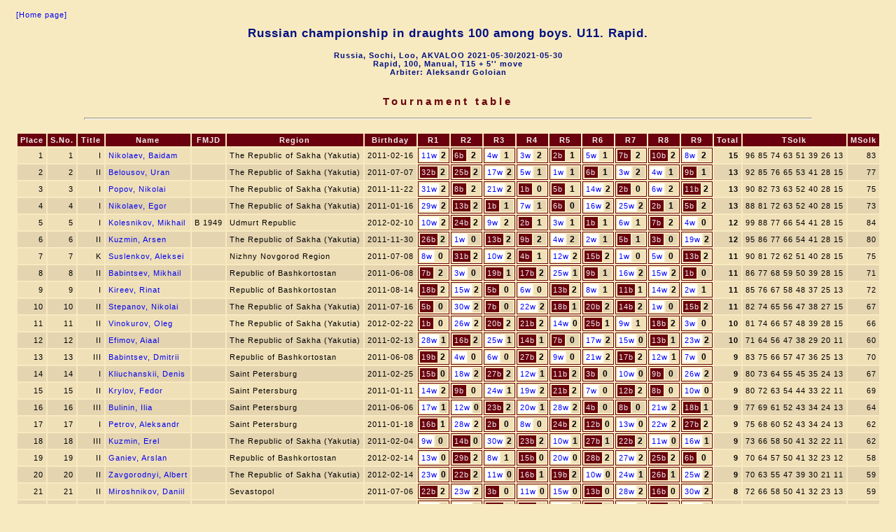

--- FILE ---
content_type: text/html
request_url: https://results.fmjd.org/tournaments/2021/f_486/tournament_table_acc_places.html
body_size: 4805
content:
<!DOCTYPE html PUBLIC "-//W3C//DTD HTML 4.01 Transitional//EN">
<head>
<script type="text/javascript" src="translate.js"></script><meta content="text/html; charset=utf8" http-equiv="content-type">
<META HTTP-EQUIV='PRAGMA' CONTENT='NO-CACHE'>
<script>Tr("<title>Tournament table</title>");</script>
<link rel="stylesheet" href="tournament_table_acc_places.css" type="text/css"></head>
<body>

<table align=center>
<tr>
<td><a href="index.html" style="noprt">[Home page]</a>
<h1 align="center">Russian championship in draughts 100 among boys. U11. Rapid.</h1>
<h4 align="center">Russia, Sochi, Loo, AKVALOO 2021-05-30/2021-05-30<br>Rapid, 100, Manual, T15 + 5'' move<br><script>Tr("Arbiter: ","");</script>Aleksandr Goloian</h4>
</td></tr>
<tr>
<td><h3 align="center"><script>Tr("Tournament table","");</script></h3>
<hr>
</td></tr>
<tr>
<td>
<table align=center><col><col><col><col><col><col><col><col><col><col><col><col><col><col><col><col><col><col><col><thead>
<tr>
<th class=r>Place</th><th class=r>S.No.</th><th class=r>Title</th><th>Name</th><th class=r>FMJD</th><th>Region</th><th>Birthday</th><th>R1</th><th>R2</th><th>R3</th><th>R4</th><th>R5</th><th>R6</th><th>R7</th><th>R8</th><th>R9</th><th class=r>Total</th><th class=r>TSolk</th><th class=r>MSolk</th></tr>
</thead>
<tr class=kj>
<td class=r>1</td><td class=r>1</td><td class=r>I</td><td><script>ALink("cardf_z$21.html", "Nikolaev, Baidam", false, "", " ");</script></td><td class=r>&nbsp;</td><td>The Republic of Sakha (Yakutia)</td><td>2011-02-16</td><td class=npj>
<table class=fr>
<tr>
<td class=kpb><script>ALink("cardf_z$5.html", "11w", false, "", " title='Vinokurov, Oleg' class=kpb ");</script></td><td class=kwj>2</td></tr>
</table>
</td><td class=npj>
<table class=fr>
<tr>
<td class=kpc><script>ALink("cardf_z$15.html", "6b", false, "", " title='Kuzmin, Arsen' class=kpc ");</script></td><td class=kwj>2</td></tr>
</table>
</td><td class=npj>
<table class=fr>
<tr>
<td class=kpb><script>ALink("cardf_z$22.html", "4w", false, "", " title='Nikolaev, Egor' class=kpb ");</script></td><td class=kwj>1</td></tr>
</table>
</td><td class=npj>
<table class=fr>
<tr>
<td class=kpb><script>ALink("cardf_z$24.html", "3w", false, "", " title='Popov, Nikolai' class=kpb ");</script></td><td class=kwj>2</td></tr>
</table>
</td><td class=npj>
<table class=fr>
<tr>
<td class=kpc><script>ALink("cardf_z$2.html", "2b", false, "", " title='Belousov, Uran' class=kpc ");</script></td><td class=kwj>1</td></tr>
</table>
</td><td class=npj>
<table class=fr>
<tr>
<td class=kpb><script>ALink("cardf_z$13.html", "5w", false, "", " title='Kolesnikov, Mikhail' class=kpb ");</script></td><td class=kwj>1</td></tr>
</table>
</td><td class=npj>
<table class=fr>
<tr>
<td class=kpc><script>ALink("cardf_z$32.html", "7b", false, "", " title='Suslenkov, Aleksei' class=kpc ");</script></td><td class=kwj>2</td></tr>
</table>
</td><td class=npj>
<table class=fr>
<tr>
<td class=kpc><script>ALink("cardf_z$25.html", "10b", false, "", " title='Stepanov, Nikolai' class=kpc ");</script></td><td class=kwj>2</td></tr>
</table>
</td><td class=npj>
<table class=fr>
<tr>
<td class=kpb><script>ALink("cardf_z$1.html", "8w", false, "", " title='Babintsev, Mikhail' class=kpb ");</script></td><td class=kwj>2</td></tr>
</table>
</td><td class=kjb align=right>15</td><td class=r>96 85 74 63 51 39 26 13 </td><td class=r>83</td></tr>
<tr class=kc>
<td class=r>2</td><td class=r>2</td><td class=r>II</td><td><script>ALink("cardf_z$2.html", "Belousov, Uran", false, "", " ");</script></td><td class=r>&nbsp;</td><td>The Republic of Sakha (Yakutia)</td><td>2011-07-07</td><td class=npc>
<table class=fr>
<tr>
<td class=kpc><script>ALink("cardf_z$35.html", "32b", false, "", " title='Evdokimov, Aleksei' class=kpc ");</script></td><td class=kwc>2</td></tr>
</table>
</td><td class=npc>
<table class=fr>
<tr>
<td class=kpc><script>ALink("cardf_z$18.html", "25b", false, "", " title='Mglinets, Ilia' class=kpc ");</script></td><td class=kwc>2</td></tr>
</table>
</td><td class=npc>
<table class=fr>
<tr>
<td class=kpb><script>ALink("cardf_z$23.html", "17w", false, "", " title='Petrov, Aleksandr' class=kpb ");</script></td><td class=kwc>2</td></tr>
</table>
</td><td class=npc>
<table class=fr>
<tr>
<td class=kpb><script>ALink("cardf_z$13.html", "5w", false, "", " title='Kolesnikov, Mikhail' class=kpb ");</script></td><td class=kwc>1</td></tr>
</table>
</td><td class=npc>
<table class=fr>
<tr>
<td class=kpb><script>ALink("cardf_z$21.html", "1w", false, "", " title='Nikolaev, Baidam' class=kpb ");</script></td><td class=kwc>1</td></tr>
</table>
</td><td class=npc>
<table class=fr>
<tr>
<td class=kpc><script>ALink("cardf_z$15.html", "6b", false, "", " title='Kuzmin, Arsen' class=kpc ");</script></td><td class=kwc>1</td></tr>
</table>
</td><td class=npc>
<table class=fr>
<tr>
<td class=kpb><script>ALink("cardf_z$24.html", "3w", false, "", " title='Popov, Nikolai' class=kpb ");</script></td><td class=kwc>2</td></tr>
</table>
</td><td class=npc>
<table class=fr>
<tr>
<td class=kpb><script>ALink("cardf_z$22.html", "4w", false, "", " title='Nikolaev, Egor' class=kpb ");</script></td><td class=kwc>1</td></tr>
</table>
</td><td class=npc>
<table class=fr>
<tr>
<td class=kpc><script>ALink("cardf_z$29.html", "9b", false, "", " title='Kireev, Rinat' class=kpc ");</script></td><td class=kwc>1</td></tr>
</table>
</td><td class=kcb align=right>13</td><td class=r>92 85 76 65 53 41 28 15 </td><td class=r>77</td></tr>
<tr class=kj>
<td class=r>3</td><td class=r>3</td><td class=r>I</td><td><script>ALink("cardf_z$24.html", "Popov, Nikolai", false, "", " ");</script></td><td class=r>&nbsp;</td><td>The Republic of Sakha (Yakutia)</td><td>2011-11-22</td><td class=npj>
<table class=fr>
<tr>
<td class=kpb><script>ALink("cardf_z$17.html", "31w", false, "", " title='Lobzin, Gleb' class=kpb ");</script></td><td class=kwj>2</td></tr>
</table>
</td><td class=npj>
<table class=fr>
<tr>
<td class=kpc><script>ALink("cardf_z$1.html", "8b", false, "", " title='Babintsev, Mikhail' class=kpc ");</script></td><td class=kwj>2</td></tr>
</table>
</td><td class=npj>
<table class=fr>
<tr>
<td class=kpb><script>ALink("cardf_z$33.html", "21w", false, "", " title='Miroshnikov, Daniil' class=kpb ");</script></td><td class=kwj>2</td></tr>
</table>
</td><td class=npj>
<table class=fr>
<tr>
<td class=kpc><script>ALink("cardf_z$21.html", "1b", false, "", " title='Nikolaev, Baidam' class=kpc ");</script></td><td class=kwj>0</td></tr>
</table>
</td><td class=npj>
<table class=fr>
<tr>
<td class=kpc><script>ALink("cardf_z$13.html", "5b", false, "", " title='Kolesnikov, Mikhail' class=kpc ");</script></td><td class=kwj>1</td></tr>
</table>
</td><td class=npj>
<table class=fr>
<tr>
<td class=kpb><script>ALink("cardf_z$12.html", "14w", false, "", " title='Kliuchanskii, Denis' class=kpb ");</script></td><td class=kwj>2</td></tr>
</table>
</td><td class=npj>
<table class=fr>
<tr>
<td class=kpc><script>ALink("cardf_z$2.html", "2b", false, "", " title='Belousov, Uran' class=kpc ");</script></td><td class=kwj>0</td></tr>
</table>
</td><td class=npj>
<table class=fr>
<tr>
<td class=kpb><script>ALink("cardf_z$15.html", "6w", false, "", " title='Kuzmin, Arsen' class=kpb ");</script></td><td class=kwj>2</td></tr>
</table>
</td><td class=npj>
<table class=fr>
<tr>
<td class=kpc><script>ALink("cardf_z$5.html", "11b", false, "", " title='Vinokurov, Oleg' class=kpc ");</script></td><td class=kwj>2</td></tr>
</table>
</td><td class=kjb align=right>13</td><td class=r>90 82 73 63 52 40 28 15 </td><td class=r>75</td></tr>
<tr class=kc>
<td class=r>4</td><td class=r>4</td><td class=r>I</td><td><script>ALink("cardf_z$22.html", "Nikolaev, Egor", false, "", " ");</script></td><td class=r>&nbsp;</td><td>The Republic of Sakha (Yakutia)</td><td>2011-01-16</td><td class=npc>
<table class=fr>
<tr>
<td class=kpb><script>ALink("cardf_z$27.html", "29w", false, "", " title='Khvoin, Ivan' class=kpb ");</script></td><td class=kwc>2</td></tr>
</table>
</td><td class=npc>
<table class=fr>
<tr>
<td class=kpc><script>ALink("cardf_z$0.html", "13b", false, "", " title='Babintsev, Dmitrii' class=kpc ");</script></td><td class=kwc>2</td></tr>
</table>
</td><td class=npc>
<table class=fr>
<tr>
<td class=kpc><script>ALink("cardf_z$21.html", "1b", false, "", " title='Nikolaev, Baidam' class=kpc ");</script></td><td class=kwc>1</td></tr>
</table>
</td><td class=npc>
<table class=fr>
<tr>
<td class=kpb><script>ALink("cardf_z$32.html", "7w", false, "", " title='Suslenkov, Aleksei' class=kpb ");</script></td><td class=kwc>1</td></tr>
</table>
</td><td class=npc>
<table class=fr>
<tr>
<td class=kpc><script>ALink("cardf_z$15.html", "6b", false, "", " title='Kuzmin, Arsen' class=kpc ");</script></td><td class=kwc>0</td></tr>
</table>
</td><td class=npc>
<table class=fr>
<tr>
<td class=kpb><script>ALink("cardf_z$4.html", "16w", false, "", " title='Bulinin, Ilia' class=kpb ");</script></td><td class=kwc>2</td></tr>
</table>
</td><td class=npc>
<table class=fr>
<tr>
<td class=kpb><script>ALink("cardf_z$18.html", "25w", false, "", " title='Mglinets, Ilia' class=kpb ");</script></td><td class=kwc>2</td></tr>
</table>
</td><td class=npc>
<table class=fr>
<tr>
<td class=kpc><script>ALink("cardf_z$2.html", "2b", false, "", " title='Belousov, Uran' class=kpc ");</script></td><td class=kwc>1</td></tr>
</table>
</td><td class=npc>
<table class=fr>
<tr>
<td class=kpc><script>ALink("cardf_z$13.html", "5b", false, "", " title='Kolesnikov, Mikhail' class=kpc ");</script></td><td class=kwc>2</td></tr>
</table>
</td><td class=kcb align=right>13</td><td class=r>88 81 72 63 52 40 28 15 </td><td class=r>73</td></tr>
<tr class=kj>
<td class=r>5</td><td class=r>5</td><td class=r>I</td><td><script>ALink("cardf_z$13.html", "Kolesnikov, Mikhail", false, "", " ");</script></td><td class=r>B&nbsp;1949</td><td>Udmurt Republic</td><td>2012-02-10</td><td class=npj>
<table class=fr>
<tr>
<td class=kpb><script>ALink("cardf_z$25.html", "10w", false, "", " title='Stepanov, Nikolai' class=kpb ");</script></td><td class=kwj>2</td></tr>
</table>
</td><td class=npj>
<table class=fr>
<tr>
<td class=kpc><script>ALink("cardf_z$31.html", "24b", false, "", " title='Khaibullin, Airat' class=kpc ");</script></td><td class=kwj>2</td></tr>
</table>
</td><td class=npj>
<table class=fr>
<tr>
<td class=kpb><script>ALink("cardf_z$29.html", "9w", false, "", " title='Kireev, Rinat' class=kpb ");</script></td><td class=kwj>2</td></tr>
</table>
</td><td class=npj>
<table class=fr>
<tr>
<td class=kpc><script>ALink("cardf_z$2.html", "2b", false, "", " title='Belousov, Uran' class=kpc ");</script></td><td class=kwj>1</td></tr>
</table>
</td><td class=npj>
<table class=fr>
<tr>
<td class=kpb><script>ALink("cardf_z$24.html", "3w", false, "", " title='Popov, Nikolai' class=kpb ");</script></td><td class=kwj>1</td></tr>
</table>
</td><td class=npj>
<table class=fr>
<tr>
<td class=kpc><script>ALink("cardf_z$21.html", "1b", false, "", " title='Nikolaev, Baidam' class=kpc ");</script></td><td class=kwj>1</td></tr>
</table>
</td><td class=npj>
<table class=fr>
<tr>
<td class=kpb><script>ALink("cardf_z$15.html", "6w", false, "", " title='Kuzmin, Arsen' class=kpb ");</script></td><td class=kwj>1</td></tr>
</table>
</td><td class=npj>
<table class=fr>
<tr>
<td class=kpc><script>ALink("cardf_z$32.html", "7b", false, "", " title='Suslenkov, Aleksei' class=kpc ");</script></td><td class=kwj>2</td></tr>
</table>
</td><td class=npj>
<table class=fr>
<tr>
<td class=kpb><script>ALink("cardf_z$22.html", "4w", false, "", " title='Nikolaev, Egor' class=kpb ");</script></td><td class=kwj>0</td></tr>
</table>
</td><td class=kjb align=right>12</td><td class=r>99 88 77 66 54 41 28 15 </td><td class=r>84</td></tr>
<tr class=kc>
<td class=r>6</td><td class=r>6</td><td class=r>II</td><td><script>ALink("cardf_z$15.html", "Kuzmin, Arsen", false, "", " ");</script></td><td class=r>&nbsp;</td><td>The Republic of Sakha (Yakutia)</td><td>2011-11-30</td><td class=npc>
<table class=fr>
<tr>
<td class=kpc><script>ALink("cardf_z$28.html", "26b", false, "", " title='Kharitonov, Platon' class=kpc ");</script></td><td class=kwc>2</td></tr>
</table>
</td><td class=npc>
<table class=fr>
<tr>
<td class=kpb><script>ALink("cardf_z$21.html", "1w", false, "", " title='Nikolaev, Baidam' class=kpb ");</script></td><td class=kwc>0</td></tr>
</table>
</td><td class=npc>
<table class=fr>
<tr>
<td class=kpc><script>ALink("cardf_z$0.html", "13b", false, "", " title='Babintsev, Dmitrii' class=kpc ");</script></td><td class=kwc>2</td></tr>
</table>
</td><td class=npc>
<table class=fr>
<tr>
<td class=kpc><script>ALink("cardf_z$29.html", "9b", false, "", " title='Kireev, Rinat' class=kpc ");</script></td><td class=kwc>2</td></tr>
</table>
</td><td class=npc>
<table class=fr>
<tr>
<td class=kpb><script>ALink("cardf_z$22.html", "4w", false, "", " title='Nikolaev, Egor' class=kpb ");</script></td><td class=kwc>2</td></tr>
</table>
</td><td class=npc>
<table class=fr>
<tr>
<td class=kpb><script>ALink("cardf_z$2.html", "2w", false, "", " title='Belousov, Uran' class=kpb ");</script></td><td class=kwc>1</td></tr>
</table>
</td><td class=npc>
<table class=fr>
<tr>
<td class=kpc><script>ALink("cardf_z$13.html", "5b", false, "", " title='Kolesnikov, Mikhail' class=kpc ");</script></td><td class=kwc>1</td></tr>
</table>
</td><td class=npc>
<table class=fr>
<tr>
<td class=kpc><script>ALink("cardf_z$24.html", "3b", false, "", " title='Popov, Nikolai' class=kpc ");</script></td><td class=kwc>0</td></tr>
</table>
</td><td class=npc>
<table class=fr>
<tr>
<td class=kpb><script>ALink("cardf_z$34.html", "19w", false, "", " title='Ganiev, Arslan' class=kpb ");</script></td><td class=kwc>2</td></tr>
</table>
</td><td class=kcb align=right>12</td><td class=r>95 86 77 66 54 41 28 15 </td><td class=r>80</td></tr>
<tr class=kj>
<td class=r>7</td><td class=r>7</td><td class=r>K</td><td><script>ALink("cardf_z$32.html", "Suslenkov, Aleksei", false, "", " ");</script></td><td class=r>&nbsp;</td><td>Nizhny Novgorod Region</td><td>2011-07-08</td><td class=npj>
<table class=fr>
<tr>
<td class=kpb><script>ALink("cardf_z$1.html", "8w", false, "", " title='Babintsev, Mikhail' class=kpb ");</script></td><td class=kwj>0</td></tr>
</table>
</td><td class=npj>
<table class=fr>
<tr>
<td class=kpc><script>ALink("cardf_z$17.html", "31b", false, "", " title='Lobzin, Gleb' class=kpc ");</script></td><td class=kwj>2</td></tr>
</table>
</td><td class=npj>
<table class=fr>
<tr>
<td class=kpb><script>ALink("cardf_z$25.html", "10w", false, "", " title='Stepanov, Nikolai' class=kpb ");</script></td><td class=kwj>2</td></tr>
</table>
</td><td class=npj>
<table class=fr>
<tr>
<td class=kpc><script>ALink("cardf_z$22.html", "4b", false, "", " title='Nikolaev, Egor' class=kpc ");</script></td><td class=kwj>1</td></tr>
</table>
</td><td class=npj>
<table class=fr>
<tr>
<td class=kpb><script>ALink("cardf_z$8.html", "12w", false, "", " title='Efimov, Aiaal' class=kpb ");</script></td><td class=kwj>2</td></tr>
</table>
</td><td class=npj>
<table class=fr>
<tr>
<td class=kpc><script>ALink("cardf_z$14.html", "15b", false, "", " title='Krylov, Fedor' class=kpc ");</script></td><td class=kwj>2</td></tr>
</table>
</td><td class=npj>
<table class=fr>
<tr>
<td class=kpb><script>ALink("cardf_z$21.html", "1w", false, "", " title='Nikolaev, Baidam' class=kpb ");</script></td><td class=kwj>0</td></tr>
</table>
</td><td class=npj>
<table class=fr>
<tr>
<td class=kpb><script>ALink("cardf_z$13.html", "5w", false, "", " title='Kolesnikov, Mikhail' class=kpb ");</script></td><td class=kwj>0</td></tr>
</table>
</td><td class=npj>
<table class=fr>
<tr>
<td class=kpc><script>ALink("cardf_z$0.html", "13b", false, "", " title='Babintsev, Dmitrii' class=kpc ");</script></td><td class=kwj>2</td></tr>
</table>
</td><td class=kjb align=right>11</td><td class=r>90 81 72 62 51 40 28 15 </td><td class=r>75</td></tr>
<tr class=kc>
<td class=r>8</td><td class=r>8</td><td class=r>II</td><td><script>ALink("cardf_z$1.html", "Babintsev, Mikhail", false, "", " ");</script></td><td class=r>&nbsp;</td><td>Republic of Bashkortostan</td><td>2011-06-08</td><td class=npc>
<table class=fr>
<tr>
<td class=kpc><script>ALink("cardf_z$32.html", "7b", false, "", " title='Suslenkov, Aleksei' class=kpc ");</script></td><td class=kwc>2</td></tr>
</table>
</td><td class=npc>
<table class=fr>
<tr>
<td class=kpb><script>ALink("cardf_z$24.html", "3w", false, "", " title='Popov, Nikolai' class=kpb ");</script></td><td class=kwc>0</td></tr>
</table>
</td><td class=npc>
<table class=fr>
<tr>
<td class=kpc><script>ALink("cardf_z$34.html", "19b", false, "", " title='Ganiev, Arslan' class=kpc ");</script></td><td class=kwc>1</td></tr>
</table>
</td><td class=npc>
<table class=fr>
<tr>
<td class=kpc><script>ALink("cardf_z$23.html", "17b", false, "", " title='Petrov, Aleksandr' class=kpc ");</script></td><td class=kwc>2</td></tr>
</table>
</td><td class=npc>
<table class=fr>
<tr>
<td class=kpb><script>ALink("cardf_z$18.html", "25w", false, "", " title='Mglinets, Ilia' class=kpb ");</script></td><td class=kwc>1</td></tr>
</table>
</td><td class=npc>
<table class=fr>
<tr>
<td class=kpc><script>ALink("cardf_z$29.html", "9b", false, "", " title='Kireev, Rinat' class=kpc ");</script></td><td class=kwc>1</td></tr>
</table>
</td><td class=npc>
<table class=fr>
<tr>
<td class=kpb><script>ALink("cardf_z$4.html", "16w", false, "", " title='Bulinin, Ilia' class=kpb ");</script></td><td class=kwc>2</td></tr>
</table>
</td><td class=npc>
<table class=fr>
<tr>
<td class=kpb><script>ALink("cardf_z$14.html", "15w", false, "", " title='Krylov, Fedor' class=kpb ");</script></td><td class=kwc>2</td></tr>
</table>
</td><td class=npc>
<table class=fr>
<tr>
<td class=kpc><script>ALink("cardf_z$21.html", "1b", false, "", " title='Nikolaev, Baidam' class=kpc ");</script></td><td class=kwc>0</td></tr>
</table>
</td><td class=kcb align=right>11</td><td class=r>86 77 68 59 50 39 28 15 </td><td class=r>71</td></tr>
<tr class=kj>
<td class=r>9</td><td class=r>9</td><td class=r>I</td><td><script>ALink("cardf_z$29.html", "Kireev, Rinat", false, "", " ");</script></td><td class=r>&nbsp;</td><td>Republic of Bashkortostan</td><td>2011-08-14</td><td class=npj>
<table class=fr>
<tr>
<td class=kpc><script>ALink("cardf_z$16.html", "18b", false, "", " title='Kuzmin, Erel' class=kpc ");</script></td><td class=kwj>2</td></tr>
</table>
</td><td class=npj>
<table class=fr>
<tr>
<td class=kpb><script>ALink("cardf_z$14.html", "15w", false, "", " title='Krylov, Fedor' class=kpb ");</script></td><td class=kwj>2</td></tr>
</table>
</td><td class=npj>
<table class=fr>
<tr>
<td class=kpc><script>ALink("cardf_z$13.html", "5b", false, "", " title='Kolesnikov, Mikhail' class=kpc ");</script></td><td class=kwj>0</td></tr>
</table>
</td><td class=npj>
<table class=fr>
<tr>
<td class=kpb><script>ALink("cardf_z$15.html", "6w", false, "", " title='Kuzmin, Arsen' class=kpb ");</script></td><td class=kwj>0</td></tr>
</table>
</td><td class=npj>
<table class=fr>
<tr>
<td class=kpc><script>ALink("cardf_z$0.html", "13b", false, "", " title='Babintsev, Dmitrii' class=kpc ");</script></td><td class=kwj>2</td></tr>
</table>
</td><td class=npj>
<table class=fr>
<tr>
<td class=kpb><script>ALink("cardf_z$1.html", "8w", false, "", " title='Babintsev, Mikhail' class=kpb ");</script></td><td class=kwj>1</td></tr>
</table>
</td><td class=npj>
<table class=fr>
<tr>
<td class=kpc><script>ALink("cardf_z$5.html", "11b", false, "", " title='Vinokurov, Oleg' class=kpc ");</script></td><td class=kwj>1</td></tr>
</table>
</td><td class=npj>
<table class=fr>
<tr>
<td class=kpb><script>ALink("cardf_z$12.html", "14w", false, "", " title='Kliuchanskii, Denis' class=kpb ");</script></td><td class=kwj>2</td></tr>
</table>
</td><td class=npj>
<table class=fr>
<tr>
<td class=kpb><script>ALink("cardf_z$2.html", "2w", false, "", " title='Belousov, Uran' class=kpb ");</script></td><td class=kwj>1</td></tr>
</table>
</td><td class=kjb align=right>11</td><td class=r>85 76 67 58 48 37 25 13 </td><td class=r>72</td></tr>
<tr class=kc>
<td class=r>10</td><td class=r>10</td><td class=r>II</td><td><script>ALink("cardf_z$25.html", "Stepanov, Nikolai", false, "", " ");</script></td><td class=r>&nbsp;</td><td>The Republic of Sakha (Yakutia)</td><td>2011-07-16</td><td class=npc>
<table class=fr>
<tr>
<td class=kpc><script>ALink("cardf_z$13.html", "5b", false, "", " title='Kolesnikov, Mikhail' class=kpc ");</script></td><td class=kwc>0</td></tr>
</table>
</td><td class=npc>
<table class=fr>
<tr>
<td class=kpb><script>ALink("cardf_z$6.html", "30w", false, "", " title='Volokitin, Demid' class=kpb ");</script></td><td class=kwc>2</td></tr>
</table>
</td><td class=npc>
<table class=fr>
<tr>
<td class=kpc><script>ALink("cardf_z$32.html", "7b", false, "", " title='Suslenkov, Aleksei' class=kpc ");</script></td><td class=kwc>0</td></tr>
</table>
</td><td class=npc>
<table class=fr>
<tr>
<td class=kpb><script>ALink("cardf_z$20.html", "22w", false, "", " title='Nesterov, Aikhal' class=kpb ");</script></td><td class=kwc>2</td></tr>
</table>
</td><td class=npc>
<table class=fr>
<tr>
<td class=kpc><script>ALink("cardf_z$16.html", "18b", false, "", " title='Kuzmin, Erel' class=kpc ");</script></td><td class=kwc>1</td></tr>
</table>
</td><td class=npc>
<table class=fr>
<tr>
<td class=kpc><script>ALink("cardf_z$9.html", "20b", false, "", " title='Zavgorodnyi, Albert' class=kpc ");</script></td><td class=kwc>2</td></tr>
</table>
</td><td class=npc>
<table class=fr>
<tr>
<td class=kpc><script>ALink("cardf_z$12.html", "14b", false, "", " title='Kliuchanskii, Denis' class=kpc ");</script></td><td class=kwc>2</td></tr>
</table>
</td><td class=npc>
<table class=fr>
<tr>
<td class=kpb><script>ALink("cardf_z$21.html", "1w", false, "", " title='Nikolaev, Baidam' class=kpb ");</script></td><td class=kwc>0</td></tr>
</table>
</td><td class=npc>
<table class=fr>
<tr>
<td class=kpc><script>ALink("cardf_z$14.html", "15b", false, "", " title='Krylov, Fedor' class=kpc ");</script></td><td class=kwc>2</td></tr>
</table>
</td><td class=kcb align=right>11</td><td class=r>82 74 65 56 47 38 27 15 </td><td class=r>67</td></tr>
<tr class=kj>
<td class=r>11</td><td class=r>11</td><td class=r>II</td><td><script>ALink("cardf_z$5.html", "Vinokurov, Oleg", false, "", " ");</script></td><td class=r>&nbsp;</td><td>The Republic of Sakha (Yakutia)</td><td>2012-02-22</td><td class=npj>
<table class=fr>
<tr>
<td class=kpc><script>ALink("cardf_z$21.html", "1b", false, "", " title='Nikolaev, Baidam' class=kpc ");</script></td><td class=kwj>0</td></tr>
</table>
</td><td class=npj>
<table class=fr>
<tr>
<td class=kpb><script>ALink("cardf_z$28.html", "26w", false, "", " title='Kharitonov, Platon' class=kpb ");</script></td><td class=kwj>2</td></tr>
</table>
</td><td class=npj>
<table class=fr>
<tr>
<td class=kpc><script>ALink("cardf_z$9.html", "20b", false, "", " title='Zavgorodnyi, Albert' class=kpc ");</script></td><td class=kwj>2</td></tr>
</table>
</td><td class=npj>
<table class=fr>
<tr>
<td class=kpc><script>ALink("cardf_z$33.html", "21b", false, "", " title='Miroshnikov, Daniil' class=kpc ");</script></td><td class=kwj>2</td></tr>
</table>
</td><td class=npj>
<table class=fr>
<tr>
<td class=kpb><script>ALink("cardf_z$12.html", "14w", false, "", " title='Kliuchanskii, Denis' class=kpb ");</script></td><td class=kwj>0</td></tr>
</table>
</td><td class=npj>
<table class=fr>
<tr>
<td class=kpc><script>ALink("cardf_z$18.html", "25b", false, "", " title='Mglinets, Ilia' class=kpc ");</script></td><td class=kwj>1</td></tr>
</table>
</td><td class=npj>
<table class=fr>
<tr>
<td class=kpb><script>ALink("cardf_z$29.html", "9w", false, "", " title='Kireev, Rinat' class=kpb ");</script></td><td class=kwj>1</td></tr>
</table>
</td><td class=npj>
<table class=fr>
<tr>
<td class=kpc><script>ALink("cardf_z$16.html", "18b", false, "", " title='Kuzmin, Erel' class=kpc ");</script></td><td class=kwj>2</td></tr>
</table>
</td><td class=npj>
<table class=fr>
<tr>
<td class=kpb><script>ALink("cardf_z$24.html", "3w", false, "", " title='Popov, Nikolai' class=kpb ");</script></td><td class=kwj>0</td></tr>
</table>
</td><td class=kjb align=right>10</td><td class=r>81 74 66 57 48 39 28 15 </td><td class=r>66</td></tr>
<tr class=kc>
<td class=r>12</td><td class=r>12</td><td class=r>II</td><td><script>ALink("cardf_z$8.html", "Efimov, Aiaal", false, "", " ");</script></td><td class=r>&nbsp;</td><td>The Republic of Sakha (Yakutia)</td><td>2011-02-13</td><td class=npc>
<table class=fr>
<tr>
<td class=kpb><script>ALink("cardf_z$3.html", "28w", false, "", " title='Bugaev, Ersan' class=kpb ");</script></td><td class=kwc>1</td></tr>
</table>
</td><td class=npc>
<table class=fr>
<tr>
<td class=kpc><script>ALink("cardf_z$4.html", "16b", false, "", " title='Bulinin, Ilia' class=kpc ");</script></td><td class=kwc>2</td></tr>
</table>
</td><td class=npc>
<table class=fr>
<tr>
<td class=kpb><script>ALink("cardf_z$18.html", "25w", false, "", " title='Mglinets, Ilia' class=kpb ");</script></td><td class=kwc>1</td></tr>
</table>
</td><td class=npc>
<table class=fr>
<tr>
<td class=kpc><script>ALink("cardf_z$12.html", "14b", false, "", " title='Kliuchanskii, Denis' class=kpc ");</script></td><td class=kwc>1</td></tr>
</table>
</td><td class=npc>
<table class=fr>
<tr>
<td class=kpc><script>ALink("cardf_z$32.html", "7b", false, "", " title='Suslenkov, Aleksei' class=kpc ");</script></td><td class=kwc>0</td></tr>
</table>
</td><td class=npc>
<table class=fr>
<tr>
<td class=kpb><script>ALink("cardf_z$23.html", "17w", false, "", " title='Petrov, Aleksandr' class=kpb ");</script></td><td class=kwc>2</td></tr>
</table>
</td><td class=npc>
<table class=fr>
<tr>
<td class=kpb><script>ALink("cardf_z$14.html", "15w", false, "", " title='Krylov, Fedor' class=kpb ");</script></td><td class=kwc>0</td></tr>
</table>
</td><td class=npc>
<table class=fr>
<tr>
<td class=kpc><script>ALink("cardf_z$0.html", "13b", false, "", " title='Babintsev, Dmitrii' class=kpc ");</script></td><td class=kwc>1</td></tr>
</table>
</td><td class=npc>
<table class=fr>
<tr>
<td class=kpb><script>ALink("cardf_z$10.html", "23w", false, "", " title='Zartdinov, Marat' class=kpb ");</script></td><td class=kwc>2</td></tr>
</table>
</td><td class=kcb align=right>10</td><td class=r>71 64 56 47 38 29 20 11 </td><td class=r>60</td></tr>
<tr class=kj>
<td class=r>13</td><td class=r>13</td><td class=r>III</td><td><script>ALink("cardf_z$0.html", "Babintsev, Dmitrii", false, "", " ");</script></td><td class=r>&nbsp;</td><td>Republic of Bashkortostan</td><td>2011-06-08</td><td class=npj>
<table class=fr>
<tr>
<td class=kpc><script>ALink("cardf_z$34.html", "19b", false, "", " title='Ganiev, Arslan' class=kpc ");</script></td><td class=kwj>2</td></tr>
</table>
</td><td class=npj>
<table class=fr>
<tr>
<td class=kpb><script>ALink("cardf_z$22.html", "4w", false, "", " title='Nikolaev, Egor' class=kpb ");</script></td><td class=kwj>0</td></tr>
</table>
</td><td class=npj>
<table class=fr>
<tr>
<td class=kpb><script>ALink("cardf_z$15.html", "6w", false, "", " title='Kuzmin, Arsen' class=kpb ");</script></td><td class=kwj>0</td></tr>
</table>
</td><td class=npj>
<table class=fr>
<tr>
<td class=kpc><script>ALink("cardf_z$30.html", "27b", false, "", " title='Mikhelev, Stanislav' class=kpc ");</script></td><td class=kwj>2</td></tr>
</table>
</td><td class=npj>
<table class=fr>
<tr>
<td class=kpb><script>ALink("cardf_z$29.html", "9w", false, "", " title='Kireev, Rinat' class=kpb ");</script></td><td class=kwj>0</td></tr>
</table>
</td><td class=npj>
<table class=fr>
<tr>
<td class=kpb><script>ALink("cardf_z$33.html", "21w", false, "", " title='Miroshnikov, Daniil' class=kpb ");</script></td><td class=kwj>2</td></tr>
</table>
</td><td class=npj>
<table class=fr>
<tr>
<td class=kpc><script>ALink("cardf_z$23.html", "17b", false, "", " title='Petrov, Aleksandr' class=kpc ");</script></td><td class=kwj>2</td></tr>
</table>
</td><td class=npj>
<table class=fr>
<tr>
<td class=kpb><script>ALink("cardf_z$8.html", "12w", false, "", " title='Efimov, Aiaal' class=kpb ");</script></td><td class=kwj>1</td></tr>
</table>
</td><td class=npj>
<table class=fr>
<tr>
<td class=kpb><script>ALink("cardf_z$32.html", "7w", false, "", " title='Suslenkov, Aleksei' class=kpb ");</script></td><td class=kwj>0</td></tr>
</table>
</td><td class=kjb align=right>9</td><td class=r>83 75 66 57 47 36 25 13 </td><td class=r>70</td></tr>
<tr class=kc>
<td class=r>14</td><td class=r>14</td><td class=r>I</td><td><script>ALink("cardf_z$12.html", "Kliuchanskii, Denis", false, "", " ");</script></td><td class=r>&nbsp;</td><td>Saint Petersburg</td><td>2011-02-25</td><td class=npc>
<table class=fr>
<tr>
<td class=kpc><script>ALink("cardf_z$14.html", "15b", false, "", " title='Krylov, Fedor' class=kpc ");</script></td><td class=kwc>0</td></tr>
</table>
</td><td class=npc>
<table class=fr>
<tr>
<td class=kpb><script>ALink("cardf_z$16.html", "18w", false, "", " title='Kuzmin, Erel' class=kpb ");</script></td><td class=kwc>2</td></tr>
</table>
</td><td class=npc>
<table class=fr>
<tr>
<td class=kpc><script>ALink("cardf_z$30.html", "27b", false, "", " title='Mikhelev, Stanislav' class=kpc ");</script></td><td class=kwc>2</td></tr>
</table>
</td><td class=npc>
<table class=fr>
<tr>
<td class=kpb><script>ALink("cardf_z$8.html", "12w", false, "", " title='Efimov, Aiaal' class=kpb ");</script></td><td class=kwc>1</td></tr>
</table>
</td><td class=npc>
<table class=fr>
<tr>
<td class=kpc><script>ALink("cardf_z$5.html", "11b", false, "", " title='Vinokurov, Oleg' class=kpc ");</script></td><td class=kwc>2</td></tr>
</table>
</td><td class=npc>
<table class=fr>
<tr>
<td class=kpc><script>ALink("cardf_z$24.html", "3b", false, "", " title='Popov, Nikolai' class=kpc ");</script></td><td class=kwc>0</td></tr>
</table>
</td><td class=npc>
<table class=fr>
<tr>
<td class=kpb><script>ALink("cardf_z$25.html", "10w", false, "", " title='Stepanov, Nikolai' class=kpb ");</script></td><td class=kwc>0</td></tr>
</table>
</td><td class=npc>
<table class=fr>
<tr>
<td class=kpc><script>ALink("cardf_z$29.html", "9b", false, "", " title='Kireev, Rinat' class=kpc ");</script></td><td class=kwc>0</td></tr>
</table>
</td><td class=npc>
<table class=fr>
<tr>
<td class=kpb><script>ALink("cardf_z$28.html", "26w", false, "", " title='Kharitonov, Platon' class=kpb ");</script></td><td class=kwc>2</td></tr>
</table>
</td><td class=kcb align=right>9</td><td class=r>80 73 64 55 45 35 24 13 </td><td class=r>67</td></tr>
<tr class=kj>
<td class=r>15</td><td class=r>15</td><td class=r>II</td><td><script>ALink("cardf_z$14.html", "Krylov, Fedor", false, "", " ");</script></td><td class=r>&nbsp;</td><td>Saint Petersburg</td><td>2011-01-11</td><td class=npj>
<table class=fr>
<tr>
<td class=kpb><script>ALink("cardf_z$12.html", "14w", false, "", " title='Kliuchanskii, Denis' class=kpb ");</script></td><td class=kwj>2</td></tr>
</table>
</td><td class=npj>
<table class=fr>
<tr>
<td class=kpc><script>ALink("cardf_z$29.html", "9b", false, "", " title='Kireev, Rinat' class=kpc ");</script></td><td class=kwj>0</td></tr>
</table>
</td><td class=npj>
<table class=fr>
<tr>
<td class=kpb><script>ALink("cardf_z$31.html", "24w", false, "", " title='Khaibullin, Airat' class=kpb ");</script></td><td class=kwj>1</td></tr>
</table>
</td><td class=npj>
<table class=fr>
<tr>
<td class=kpb><script>ALink("cardf_z$34.html", "19w", false, "", " title='Ganiev, Arslan' class=kpb ");</script></td><td class=kwj>2</td></tr>
</table>
</td><td class=npj>
<table class=fr>
<tr>
<td class=kpc><script>ALink("cardf_z$33.html", "21b", false, "", " title='Miroshnikov, Daniil' class=kpc ");</script></td><td class=kwj>2</td></tr>
</table>
</td><td class=npj>
<table class=fr>
<tr>
<td class=kpb><script>ALink("cardf_z$32.html", "7w", false, "", " title='Suslenkov, Aleksei' class=kpb ");</script></td><td class=kwj>0</td></tr>
</table>
</td><td class=npj>
<table class=fr>
<tr>
<td class=kpc><script>ALink("cardf_z$8.html", "12b", false, "", " title='Efimov, Aiaal' class=kpc ");</script></td><td class=kwj>2</td></tr>
</table>
</td><td class=npj>
<table class=fr>
<tr>
<td class=kpc><script>ALink("cardf_z$1.html", "8b", false, "", " title='Babintsev, Mikhail' class=kpc ");</script></td><td class=kwj>0</td></tr>
</table>
</td><td class=npj>
<table class=fr>
<tr>
<td class=kpb><script>ALink("cardf_z$25.html", "10w", false, "", " title='Stepanov, Nikolai' class=kpb ");</script></td><td class=kwj>0</td></tr>
</table>
</td><td class=kjb align=right>9</td><td class=r>80 72 63 54 44 33 22 11 </td><td class=r>69</td></tr>
<tr class=kc>
<td class=r>16</td><td class=r>16</td><td class=r>III</td><td><script>ALink("cardf_z$4.html", "Bulinin, Ilia", false, "", " ");</script></td><td class=r>&nbsp;</td><td>Saint Petersburg</td><td>2011-06-06</td><td class=npc>
<table class=fr>
<tr>
<td class=kpb><script>ALink("cardf_z$23.html", "17w", false, "", " title='Petrov, Aleksandr' class=kpb ");</script></td><td class=kwc>1</td></tr>
</table>
</td><td class=npc>
<table class=fr>
<tr>
<td class=kpb><script>ALink("cardf_z$8.html", "12w", false, "", " title='Efimov, Aiaal' class=kpb ");</script></td><td class=kwc>0</td></tr>
</table>
</td><td class=npc>
<table class=fr>
<tr>
<td class=kpc><script>ALink("cardf_z$10.html", "23b", false, "", " title='Zartdinov, Marat' class=kpc ");</script></td><td class=kwc>2</td></tr>
</table>
</td><td class=npc>
<table class=fr>
<tr>
<td class=kpb><script>ALink("cardf_z$9.html", "20w", false, "", " title='Zavgorodnyi, Albert' class=kpb ");</script></td><td class=kwc>1</td></tr>
</table>
</td><td class=npc>
<table class=fr>
<tr>
<td class=kpb><script>ALink("cardf_z$3.html", "28w", false, "", " title='Bugaev, Ersan' class=kpb ");</script></td><td class=kwc>2</td></tr>
</table>
</td><td class=npc>
<table class=fr>
<tr>
<td class=kpc><script>ALink("cardf_z$22.html", "4b", false, "", " title='Nikolaev, Egor' class=kpc ");</script></td><td class=kwc>0</td></tr>
</table>
</td><td class=npc>
<table class=fr>
<tr>
<td class=kpc><script>ALink("cardf_z$1.html", "8b", false, "", " title='Babintsev, Mikhail' class=kpc ");</script></td><td class=kwc>0</td></tr>
</table>
</td><td class=npc>
<table class=fr>
<tr>
<td class=kpb><script>ALink("cardf_z$33.html", "21w", false, "", " title='Miroshnikov, Daniil' class=kpb ");</script></td><td class=kwc>2</td></tr>
</table>
</td><td class=npc>
<table class=fr>
<tr>
<td class=kpc><script>ALink("cardf_z$16.html", "18b", false, "", " title='Kuzmin, Erel' class=kpc ");</script></td><td class=kwc>1</td></tr>
</table>
</td><td class=kcb align=right>9</td><td class=r>77 69 61 52 43 34 24 13 </td><td class=r>64</td></tr>
<tr class=kj>
<td class=r>17</td><td class=r>17</td><td class=r>I</td><td><script>ALink("cardf_z$23.html", "Petrov, Aleksandr", false, "", " ");</script></td><td class=r>&nbsp;</td><td>Saint Petersburg</td><td>2011-01-18</td><td class=npj>
<table class=fr>
<tr>
<td class=kpc><script>ALink("cardf_z$4.html", "16b", false, "", " title='Bulinin, Ilia' class=kpc ");</script></td><td class=kwj>1</td></tr>
</table>
</td><td class=npj>
<table class=fr>
<tr>
<td class=kpb><script>ALink("cardf_z$3.html", "28w", false, "", " title='Bugaev, Ersan' class=kpb ");</script></td><td class=kwj>2</td></tr>
</table>
</td><td class=npj>
<table class=fr>
<tr>
<td class=kpc><script>ALink("cardf_z$2.html", "2b", false, "", " title='Belousov, Uran' class=kpc ");</script></td><td class=kwj>0</td></tr>
</table>
</td><td class=npj>
<table class=fr>
<tr>
<td class=kpb><script>ALink("cardf_z$1.html", "8w", false, "", " title='Babintsev, Mikhail' class=kpb ");</script></td><td class=kwj>0</td></tr>
</table>
</td><td class=npj>
<table class=fr>
<tr>
<td class=kpc><script>ALink("cardf_z$31.html", "24b", false, "", " title='Khaibullin, Airat' class=kpc ");</script></td><td class=kwj>2</td></tr>
</table>
</td><td class=npj>
<table class=fr>
<tr>
<td class=kpc><script>ALink("cardf_z$8.html", "12b", false, "", " title='Efimov, Aiaal' class=kpc ");</script></td><td class=kwj>0</td></tr>
</table>
</td><td class=npj>
<table class=fr>
<tr>
<td class=kpb><script>ALink("cardf_z$0.html", "13w", false, "", " title='Babintsev, Dmitrii' class=kpb ");</script></td><td class=kwj>0</td></tr>
</table>
</td><td class=npj>
<table class=fr>
<tr>
<td class=kpb><script>ALink("cardf_z$20.html", "22w", false, "", " title='Nesterov, Aikhal' class=kpb ");</script></td><td class=kwj>2</td></tr>
</table>
</td><td class=npj>
<table class=fr>
<tr>
<td class=kpc><script>ALink("cardf_z$30.html", "27b", false, "", " title='Mikhelev, Stanislav' class=kpc ");</script></td><td class=kwj>2</td></tr>
</table>
</td><td class=kjb align=right>9</td><td class=r>75 68 60 52 43 34 24 13 </td><td class=r>62</td></tr>
<tr class=kc>
<td class=r>18</td><td class=r>18</td><td class=r>III</td><td><script>ALink("cardf_z$16.html", "Kuzmin, Erel", false, "", " ");</script></td><td class=r>&nbsp;</td><td>The Republic of Sakha (Yakutia)</td><td>2011-02-04</td><td class=npc>
<table class=fr>
<tr>
<td class=kpb><script>ALink("cardf_z$29.html", "9w", false, "", " title='Kireev, Rinat' class=kpb ");</script></td><td class=kwc>0</td></tr>
</table>
</td><td class=npc>
<table class=fr>
<tr>
<td class=kpc><script>ALink("cardf_z$12.html", "14b", false, "", " title='Kliuchanskii, Denis' class=kpc ");</script></td><td class=kwc>0</td></tr>
</table>
</td><td class=npc>
<table class=fr>
<tr>
<td class=kpb><script>ALink("cardf_z$6.html", "30w", false, "", " title='Volokitin, Demid' class=kpb ");</script></td><td class=kwc>2</td></tr>
</table>
</td><td class=npc>
<table class=fr>
<tr>
<td class=kpc><script>ALink("cardf_z$10.html", "23b", false, "", " title='Zartdinov, Marat' class=kpc ");</script></td><td class=kwc>2</td></tr>
</table>
</td><td class=npc>
<table class=fr>
<tr>
<td class=kpb><script>ALink("cardf_z$25.html", "10w", false, "", " title='Stepanov, Nikolai' class=kpb ");</script></td><td class=kwc>1</td></tr>
</table>
</td><td class=npc>
<table class=fr>
<tr>
<td class=kpc><script>ALink("cardf_z$30.html", "27b", false, "", " title='Mikhelev, Stanislav' class=kpc ");</script></td><td class=kwc>1</td></tr>
</table>
</td><td class=npc>
<table class=fr>
<tr>
<td class=kpc><script>ALink("cardf_z$20.html", "22b", false, "", " title='Nesterov, Aikhal' class=kpc ");</script></td><td class=kwc>2</td></tr>
</table>
</td><td class=npc>
<table class=fr>
<tr>
<td class=kpb><script>ALink("cardf_z$5.html", "11w", false, "", " title='Vinokurov, Oleg' class=kpb ");</script></td><td class=kwc>0</td></tr>
</table>
</td><td class=npc>
<table class=fr>
<tr>
<td class=kpb><script>ALink("cardf_z$4.html", "16w", false, "", " title='Bulinin, Ilia' class=kpb ");</script></td><td class=kwc>1</td></tr>
</table>
</td><td class=kcb align=right>9</td><td class=r>73 66 58 50 41 32 22 11 </td><td class=r>62</td></tr>
<tr class=kj>
<td class=r>19</td><td class=r>19</td><td class=r>II</td><td><script>ALink("cardf_z$34.html", "Ganiev, Arslan", false, "", " ");</script></td><td class=r>&nbsp;</td><td>Republic of Bashkortostan</td><td>2012-02-14</td><td class=npj>
<table class=fr>
<tr>
<td class=kpb><script>ALink("cardf_z$0.html", "13w", false, "", " title='Babintsev, Dmitrii' class=kpb ");</script></td><td class=kwj>0</td></tr>
</table>
</td><td class=npj>
<table class=fr>
<tr>
<td class=kpc><script>ALink("cardf_z$27.html", "29b", false, "", " title='Khvoin, Ivan' class=kpc ");</script></td><td class=kwj>2</td></tr>
</table>
</td><td class=npj>
<table class=fr>
<tr>
<td class=kpb><script>ALink("cardf_z$1.html", "8w", false, "", " title='Babintsev, Mikhail' class=kpb ");</script></td><td class=kwj>1</td></tr>
</table>
</td><td class=npj>
<table class=fr>
<tr>
<td class=kpc><script>ALink("cardf_z$14.html", "15b", false, "", " title='Krylov, Fedor' class=kpc ");</script></td><td class=kwj>0</td></tr>
</table>
</td><td class=npj>
<table class=fr>
<tr>
<td class=kpb><script>ALink("cardf_z$9.html", "20w", false, "", " title='Zavgorodnyi, Albert' class=kpb ");</script></td><td class=kwj>0</td></tr>
</table>
</td><td class=npj>
<table class=fr>
<tr>
<td class=kpc><script>ALink("cardf_z$3.html", "28b", false, "", " title='Bugaev, Ersan' class=kpc ");</script></td><td class=kwj>2</td></tr>
</table>
</td><td class=npj>
<table class=fr>
<tr>
<td class=kpb><script>ALink("cardf_z$30.html", "27w", false, "", " title='Mikhelev, Stanislav' class=kpb ");</script></td><td class=kwj>2</td></tr>
</table>
</td><td class=npj>
<table class=fr>
<tr>
<td class=kpc><script>ALink("cardf_z$18.html", "25b", false, "", " title='Mglinets, Ilia' class=kpc ");</script></td><td class=kwj>2</td></tr>
</table>
</td><td class=npj>
<table class=fr>
<tr>
<td class=kpc><script>ALink("cardf_z$15.html", "6b", false, "", " title='Kuzmin, Arsen' class=kpc ");</script></td><td class=kwj>0</td></tr>
</table>
</td><td class=kjb align=right>9</td><td class=r>70 64 57 50 41 32 23 12 </td><td class=r>58</td></tr>
<tr class=kc>
<td class=r>20</td><td class=r>20</td><td class=r>II</td><td><script>ALink("cardf_z$9.html", "Zavgorodnyi, Albert", false, "", " ");</script></td><td class=r>&nbsp;</td><td>The Republic of Sakha (Yakutia)</td><td>2012-02-14</td><td class=npc>
<table class=fr>
<tr>
<td class=kpb><script>ALink("cardf_z$10.html", "23w", false, "", " title='Zartdinov, Marat' class=kpb ");</script></td><td class=kwc>0</td></tr>
</table>
</td><td class=npc>
<table class=fr>
<tr>
<td class=kpc><script>ALink("cardf_z$20.html", "22b", false, "", " title='Nesterov, Aikhal' class=kpc ");</script></td><td class=kwc>2</td></tr>
</table>
</td><td class=npc>
<table class=fr>
<tr>
<td class=kpb><script>ALink("cardf_z$5.html", "11w", false, "", " title='Vinokurov, Oleg' class=kpb ");</script></td><td class=kwc>0</td></tr>
</table>
</td><td class=npc>
<table class=fr>
<tr>
<td class=kpc><script>ALink("cardf_z$4.html", "16b", false, "", " title='Bulinin, Ilia' class=kpc ");</script></td><td class=kwc>1</td></tr>
</table>
</td><td class=npc>
<table class=fr>
<tr>
<td class=kpc><script>ALink("cardf_z$34.html", "19b", false, "", " title='Ganiev, Arslan' class=kpc ");</script></td><td class=kwc>2</td></tr>
</table>
</td><td class=npc>
<table class=fr>
<tr>
<td class=kpb><script>ALink("cardf_z$25.html", "10w", false, "", " title='Stepanov, Nikolai' class=kpb ");</script></td><td class=kwc>0</td></tr>
</table>
</td><td class=npc>
<table class=fr>
<tr>
<td class=kpb><script>ALink("cardf_z$31.html", "24w", false, "", " title='Khaibullin, Airat' class=kpb ");</script></td><td class=kwc>1</td></tr>
</table>
</td><td class=npc>
<table class=fr>
<tr>
<td class=kpc><script>ALink("cardf_z$28.html", "26b", false, "", " title='Kharitonov, Platon' class=kpc ");</script></td><td class=kwc>1</td></tr>
</table>
</td><td class=npc>
<table class=fr>
<tr>
<td class=kpb><script>ALink("cardf_z$18.html", "25w", false, "", " title='Mglinets, Ilia' class=kpb ");</script></td><td class=kwc>2</td></tr>
</table>
</td><td class=kcb align=right>9</td><td class=r>70 63 55 47 39 30 21 11 </td><td class=r>59</td></tr>
<tr class=kj>
<td class=r>21</td><td class=r>21</td><td class=r>II</td><td><script>ALink("cardf_z$33.html", "Miroshnikov, Daniil", false, "", " ");</script></td><td class=r>&nbsp;</td><td>Sevastopol</td><td>2011-07-06</td><td class=npj>
<table class=fr>
<tr>
<td class=kpc><script>ALink("cardf_z$20.html", "22b", false, "", " title='Nesterov, Aikhal' class=kpc ");</script></td><td class=kwj>2</td></tr>
</table>
</td><td class=npj>
<table class=fr>
<tr>
<td class=kpb><script>ALink("cardf_z$10.html", "23w", false, "", " title='Zartdinov, Marat' class=kpb ");</script></td><td class=kwj>2</td></tr>
</table>
</td><td class=npj>
<table class=fr>
<tr>
<td class=kpc><script>ALink("cardf_z$24.html", "3b", false, "", " title='Popov, Nikolai' class=kpc ");</script></td><td class=kwj>0</td></tr>
</table>
</td><td class=npj>
<table class=fr>
<tr>
<td class=kpb><script>ALink("cardf_z$5.html", "11w", false, "", " title='Vinokurov, Oleg' class=kpb ");</script></td><td class=kwj>0</td></tr>
</table>
</td><td class=npj>
<table class=fr>
<tr>
<td class=kpb><script>ALink("cardf_z$14.html", "15w", false, "", " title='Krylov, Fedor' class=kpb ");</script></td><td class=kwj>0</td></tr>
</table>
</td><td class=npj>
<table class=fr>
<tr>
<td class=kpc><script>ALink("cardf_z$0.html", "13b", false, "", " title='Babintsev, Dmitrii' class=kpc ");</script></td><td class=kwj>0</td></tr>
</table>
</td><td class=npj>
<table class=fr>
<tr>
<td class=kpb><script>ALink("cardf_z$3.html", "28w", false, "", " title='Bugaev, Ersan' class=kpb ");</script></td><td class=kwj>2</td></tr>
</table>
</td><td class=npj>
<table class=fr>
<tr>
<td class=kpc><script>ALink("cardf_z$4.html", "16b", false, "", " title='Bulinin, Ilia' class=kpc ");</script></td><td class=kwj>0</td></tr>
</table>
</td><td class=npj>
<table class=fr>
<tr>
<td class=kpb><script>ALink("cardf_z$6.html", "30w", false, "", " title='Volokitin, Demid' class=kpb ");</script></td><td class=kwj>2</td></tr>
</table>
</td><td class=kjb align=right>8</td><td class=r>72 66 58 50 41 32 23 13 </td><td class=r>59</td></tr>
<tr class=kc>
<td class=r>22</td><td class=r>22</td><td class=r>III</td><td><script>ALink("cardf_z$20.html", "Nesterov, Aikhal", false, "", " ");</script></td><td class=r>&nbsp;</td><td>The Republic of Sakha (Yakutia)</td><td>2012-07-13</td><td class=npc>
<table class=fr>
<tr>
<td class=kpb><script>ALink("cardf_z$33.html", "21w", false, "", " title='Miroshnikov, Daniil' class=kpb ");</script></td><td class=kwc>0</td></tr>
</table>
</td><td class=npc>
<table class=fr>
<tr>
<td class=kpb><script>ALink("cardf_z$9.html", "20w", false, "", " title='Zavgorodnyi, Albert' class=kpb ");</script></td><td class=kwc>0</td></tr>
</table>
</td><td class=npc>
<table class=fr>
<tr>
<td class=kpc><script>ALink("cardf_z$28.html", "26b", false, "", " title='Kharitonov, Platon' class=kpc ");</script></td><td class=kwc>2</td></tr>
</table>
</td><td class=npc>
<table class=fr>
<tr>
<td class=kpc><script>ALink("cardf_z$25.html", "10b", false, "", " title='Stepanov, Nikolai' class=kpc ");</script></td><td class=kwc>0</td></tr>
</table>
</td><td class=npc>
<table class=fr>
<tr>
<td class=kpb><script>ALink("cardf_z$10.html", "23w", false, "", " title='Zartdinov, Marat' class=kpb ");</script></td><td class=kwc>2</td></tr>
</table>
</td><td class=npc>
<table class=fr>
<tr>
<td class=kpc><script>ALink("cardf_z$27.html", "29b", false, "", " title='Khvoin, Ivan' class=kpc ");</script></td><td class=kwc>2</td></tr>
</table>
</td><td class=npc>
<table class=fr>
<tr>
<td class=kpb><script>ALink("cardf_z$16.html", "18w", false, "", " title='Kuzmin, Erel' class=kpb ");</script></td><td class=kwc>0</td></tr>
</table>
</td><td class=npc>
<table class=fr>
<tr>
<td class=kpc><script>ALink("cardf_z$23.html", "17b", false, "", " title='Petrov, Aleksandr' class=kpc ");</script></td><td class=kwc>0</td></tr>
</table>
</td><td class=npc>
<table class=fr>
<tr>
<td class=kpb><script>ALink("cardf_z$3.html", "28w", false, "", " title='Bugaev, Ersan' class=kpb ");</script></td><td class=kwc>2</td></tr>
</table>
</td><td class=kcb align=right>8</td><td class=r>67 61 54 46 38 29 20 11 </td><td class=r>56</td></tr>
<tr class=kj>
<td class=r>23</td><td class=r>23</td><td class=r>II yn.</td><td><script>ALink("cardf_z$10.html", "Zartdinov, Marat", false, "", " ");</script></td><td class=r>&nbsp;</td><td>Republic of Tatarstan</td><td>2011-06-21</td><td class=npj>
<table class=fr>
<tr>
<td class=kpc><script>ALink("cardf_z$9.html", "20b", false, "", " title='Zavgorodnyi, Albert' class=kpc ");</script></td><td class=kwj>2</td></tr>
</table>
</td><td class=npj>
<table class=fr>
<tr>
<td class=kpc><script>ALink("cardf_z$33.html", "21b", false, "", " title='Miroshnikov, Daniil' class=kpc ");</script></td><td class=kwj>0</td></tr>
</table>
</td><td class=npj>
<table class=fr>
<tr>
<td class=kpb><script>ALink("cardf_z$4.html", "16w", false, "", " title='Bulinin, Ilia' class=kpb ");</script></td><td class=kwj>0</td></tr>
</table>
</td><td class=npj>
<table class=fr>
<tr>
<td class=kpb><script>ALink("cardf_z$16.html", "18w", false, "", " title='Kuzmin, Erel' class=kpb ");</script></td><td class=kwj>0</td></tr>
</table>
</td><td class=npj>
<table class=fr>
<tr>
<td class=kpc><script>ALink("cardf_z$20.html", "22b", false, "", " title='Nesterov, Aikhal' class=kpc ");</script></td><td class=kwj>0</td></tr>
</table>
</td><td class=npj>
<table class=fr>
<tr>
<td class=kpb><script>ALink("cardf_z$35.html", "32w", false, "", " title='Evdokimov, Aleksei' class=kpb ");</script></td><td class=kwj>2</td></tr>
</table>
</td><td class=npj>
<table class=fr>
<tr>
<td class=kpc><script>ALink("cardf_z$27.html", "29b", false, "", " title='Khvoin, Ivan' class=kpc ");</script></td><td class=kwj>2</td></tr>
</table>
</td><td class=npj>
<table class=fr>
<tr>
<td class=kpb><script>ALink("cardf_z$31.html", "24w", false, "", " title='Khaibullin, Airat' class=kpb ");</script></td><td class=kwj>2</td></tr>
</table>
</td><td class=npj>
<table class=fr>
<tr>
<td class=kpc><script>ALink("cardf_z$8.html", "12b", false, "", " title='Efimov, Aiaal' class=kpc ");</script></td><td class=kwj>0</td></tr>
</table>
</td><td class=kjb align=right>8</td><td class=r>67 61 53 45 37 28 19 10 </td><td class=r>57</td></tr>
<tr class=kc>
<td class=r>24</td><td class=r>24</td><td class=r>II</td><td><script>ALink("cardf_z$31.html", "Khaibullin, Airat", false, "", " ");</script></td><td class=r>&nbsp;</td><td>Republic of Bashkortostan</td><td>2011-10-09</td><td class=npc>
<table class=fr>
<tr>
<td class=kpc><script>ALink("cardf_z$6.html", "30b", false, "", " title='Volokitin, Demid' class=kpc ");</script></td><td class=kwc>2</td></tr>
</table>
</td><td class=npc>
<table class=fr>
<tr>
<td class=kpb><script>ALink("cardf_z$13.html", "5w", false, "", " title='Kolesnikov, Mikhail' class=kpb ");</script></td><td class=kwc>0</td></tr>
</table>
</td><td class=npc>
<table class=fr>
<tr>
<td class=kpc><script>ALink("cardf_z$14.html", "15b", false, "", " title='Krylov, Fedor' class=kpc ");</script></td><td class=kwc>1</td></tr>
</table>
</td><td class=npc>
<table class=fr>
<tr>
<td class=kpc><script>ALink("cardf_z$18.html", "25b", false, "", " title='Mglinets, Ilia' class=kpc ");</script></td><td class=kwc>0</td></tr>
</table>
</td><td class=npc>
<table class=fr>
<tr>
<td class=kpb><script>ALink("cardf_z$23.html", "17w", false, "", " title='Petrov, Aleksandr' class=kpb ");</script></td><td class=kwc>0</td></tr>
</table>
</td><td class=npc>
<table class=fr>
<tr>
<td class=kpb><script>ALink("cardf_z$17.html", "31w", false, "", " title='Lobzin, Gleb' class=kpb ");</script></td><td class=kwc>2</td></tr>
</table>
</td><td class=npc>
<table class=fr>
<tr>
<td class=kpc><script>ALink("cardf_z$9.html", "20b", false, "", " title='Zavgorodnyi, Albert' class=kpc ");</script></td><td class=kwc>1</td></tr>
</table>
</td><td class=npc>
<table class=fr>
<tr>
<td class=kpc><script>ALink("cardf_z$10.html", "23b", false, "", " title='Zartdinov, Marat' class=kpc ");</script></td><td class=kwc>0</td></tr>
</table>
</td><td class=npc>
<table class=fr>
<tr>
<td class=kpb><script>ALink("cardf_z$35.html", "32w", false, "", " title='Evdokimov, Aleksei' class=kpb ");</script></td><td class=kwc>2</td></tr>
</table>
</td><td class=kcb align=right>8</td><td class=r>62 60 54 47 39 30 21 12 </td><td class=r>50</td></tr>
<tr class=kj>
<td class=r>25</td><td class=r>25</td><td class=r>I</td><td><script>ALink("cardf_z$18.html", "Mglinets, Ilia", false, "", " ");</script></td><td class=r>B&nbsp;1789</td><td>Bryansk region</td><td>2012-10-14</td><td class=npj>
<table class=fr>
<tr>
<td class=kpc><script>ALink("cardf_z$30.html", "27b", false, "", " title='Mikhelev, Stanislav' class=kpc ");</script></td><td class=kwj>2</td></tr>
</table>
</td><td class=npj>
<table class=fr>
<tr>
<td class=kpb><script>ALink("cardf_z$2.html", "2w", false, "", " title='Belousov, Uran' class=kpb ");</script></td><td class=kwj>0</td></tr>
</table>
</td><td class=npj>
<table class=fr>
<tr>
<td class=kpc><script>ALink("cardf_z$8.html", "12b", false, "", " title='Efimov, Aiaal' class=kpc ");</script></td><td class=kwj>1</td></tr>
</table>
</td><td class=npj>
<table class=fr>
<tr>
<td class=kpb><script>ALink("cardf_z$31.html", "24w", false, "", " title='Khaibullin, Airat' class=kpb ");</script></td><td class=kwj>2</td></tr>
</table>
</td><td class=npj>
<table class=fr>
<tr>
<td class=kpc><script>ALink("cardf_z$1.html", "8b", false, "", " title='Babintsev, Mikhail' class=kpc ");</script></td><td class=kwj>1</td></tr>
</table>
</td><td class=npj>
<table class=fr>
<tr>
<td class=kpb><script>ALink("cardf_z$5.html", "11w", false, "", " title='Vinokurov, Oleg' class=kpb ");</script></td><td class=kwj>1</td></tr>
</table>
</td><td class=npj>
<table class=fr>
<tr>
<td class=kpc><script>ALink("cardf_z$22.html", "4b", false, "", " title='Nikolaev, Egor' class=kpc ");</script></td><td class=kwj>0</td></tr>
</table>
</td><td class=npj>
<table class=fr>
<tr>
<td class=kpb><script>ALink("cardf_z$34.html", "19w", false, "", " title='Ganiev, Arslan' class=kpb ");</script></td><td class=kwj>0</td></tr>
</table>
</td><td class=npj>
<table class=fr>
<tr>
<td class=kpc><script>ALink("cardf_z$9.html", "20b", false, "", " title='Zavgorodnyi, Albert' class=kpc ");</script></td><td class=kwj>0</td></tr>
</table>
</td><td class=kjb align=right>7</td><td class=r>83 75 66 57 47 37 26 13 </td><td class=r>70</td></tr>
<tr class=kc>
<td class=r>26</td><td class=r>26</td><td class=r>III yn</td><td><script>ALink("cardf_z$28.html", "Kharitonov, Platon", false, "", " ");</script></td><td class=r>&nbsp;</td><td>Moscow</td><td>2012-12-02</td><td class=npc>
<table class=fr>
<tr>
<td class=kpb><script>ALink("cardf_z$15.html", "6w", false, "", " title='Kuzmin, Arsen' class=kpb ");</script></td><td class=kwc>0</td></tr>
</table>
</td><td class=npc>
<table class=fr>
<tr>
<td class=kpc><script>ALink("cardf_z$5.html", "11b", false, "", " title='Vinokurov, Oleg' class=kpc ");</script></td><td class=kwc>0</td></tr>
</table>
</td><td class=npc>
<table class=fr>
<tr>
<td class=kpb><script>ALink("cardf_z$20.html", "22w", false, "", " title='Nesterov, Aikhal' class=kpb ");</script></td><td class=kwc>0</td></tr>
</table>
</td><td class=npc>
<table class=fr>
<tr>
<td class=kpc><script>ALink("cardf_z$35.html", "32b", false, "", " title='Evdokimov, Aleksei' class=kpc ");</script></td><td class=kwc>2</td></tr>
</table>
</td><td class=npc>
<table class=fr>
<tr>
<td class=kpb><script>ALink("cardf_z$27.html", "29w", false, "", " title='Khvoin, Ivan' class=kpb ");</script></td><td class=kwc>0</td></tr>
</table>
</td><td class=npc>
<table class=fr>
<tr>
<td class=kpb><script>ALink("cardf_z$6.html", "30w", false, "", " title='Volokitin, Demid' class=kpb ");</script></td><td class=kwc>2</td></tr>
</table>
</td><td class=npc>
<table class=fr>
<tr>
<td class=kpc><script>ALink("cardf_z$17.html", "31b", false, "", " title='Lobzin, Gleb' class=kpc ");</script></td><td class=kwc>2</td></tr>
</table>
</td><td class=npc>
<table class=fr>
<tr>
<td class=kpb><script>ALink("cardf_z$9.html", "20w", false, "", " title='Zavgorodnyi, Albert' class=kpb ");</script></td><td class=kwc>1</td></tr>
</table>
</td><td class=npc>
<table class=fr>
<tr>
<td class=kpc><script>ALink("cardf_z$12.html", "14b", false, "", " title='Kliuchanskii, Denis' class=kpc ");</script></td><td class=kwc>0</td></tr>
</table>
</td><td class=kcb align=right>7</td><td class=r>62 60 54 48 40 31 22 12 </td><td class=r>50</td></tr>
<tr class=kj>
<td class=r>27</td><td class=r>27</td><td class=r>II</td><td><script>ALink("cardf_z$30.html", "Mikhelev, Stanislav", false, "", " ");</script></td><td class=r>&nbsp;</td><td>Republic of Bashkortostan</td><td>2012-07-26</td><td class=npj>
<table class=fr>
<tr>
<td class=kpb><script>ALink("cardf_z$18.html", "25w", false, "", " title='Mglinets, Ilia' class=kpb ");</script></td><td class=kwj>0</td></tr>
</table>
</td><td class=npj>
<table class=fr>
<tr>
<td class=kpc><script>ALink("cardf_z$35.html", "32b", false, "", " title='Evdokimov, Aleksei' class=kpc ");</script></td><td class=kwj>2</td></tr>
</table>
</td><td class=npj>
<table class=fr>
<tr>
<td class=kpb><script>ALink("cardf_z$12.html", "14w", false, "", " title='Kliuchanskii, Denis' class=kpb ");</script></td><td class=kwj>0</td></tr>
</table>
</td><td class=npj>
<table class=fr>
<tr>
<td class=kpb><script>ALink("cardf_z$0.html", "13w", false, "", " title='Babintsev, Dmitrii' class=kpb ");</script></td><td class=kwj>0</td></tr>
</table>
</td><td class=npj>
<table class=fr>
<tr>
<td class=kpc><script>ALink("cardf_z$6.html", "30b", false, "", " title='Volokitin, Demid' class=kpc ");</script></td><td class=kwj>2</td></tr>
</table>
</td><td class=npj>
<table class=fr>
<tr>
<td class=kpb><script>ALink("cardf_z$16.html", "18w", false, "", " title='Kuzmin, Erel' class=kpb ");</script></td><td class=kwj>1</td></tr>
</table>
</td><td class=npj>
<table class=fr>
<tr>
<td class=kpc><script>ALink("cardf_z$34.html", "19b", false, "", " title='Ganiev, Arslan' class=kpc ");</script></td><td class=kwj>0</td></tr>
</table>
</td><td class=npj>
<table class=fr>
<tr>
<td class=kpc><script>ALink("cardf_z$17.html", "31b", false, "", " title='Lobzin, Gleb' class=kpc ");</script></td><td class=kwj>2</td></tr>
</table>
</td><td class=npj>
<table class=fr>
<tr>
<td class=kpb><script>ALink("cardf_z$23.html", "17w", false, "", " title='Petrov, Aleksandr' class=kpb ");</script></td><td class=kwj>0</td></tr>
</table>
</td><td class=kjb align=right>7</td><td class=r>60 58 52 45 36 27 18 9 </td><td class=r>51</td></tr>
<tr class=kc>
<td class=r>28</td><td class=r>28</td><td class=r>II yn.</td><td><script>ALink("cardf_z$3.html", "Bugaev, Ersan", false, "", " ");</script></td><td class=r>&nbsp;</td><td>The Republic of Sakha (Yakutia)</td><td>2012-08-30</td><td class=npc>
<table class=fr>
<tr>
<td class=kpc><script>ALink("cardf_z$8.html", "12b", false, "", " title='Efimov, Aiaal' class=kpc ");</script></td><td class=kwc>1</td></tr>
</table>
</td><td class=npc>
<table class=fr>
<tr>
<td class=kpc><script>ALink("cardf_z$23.html", "17b", false, "", " title='Petrov, Aleksandr' class=kpc ");</script></td><td class=kwc>0</td></tr>
</table>
</td><td class=npc>
<table class=fr>
<tr>
<td class=kpb><script>ALink("cardf_z$17.html", "31w", false, "", " title='Lobzin, Gleb' class=kpb ");</script></td><td class=kwc>1</td></tr>
</table>
</td><td class=npc>
<table class=fr>
<tr>
<td class=kpb><script>ALink("cardf_z$27.html", "29w", false, "", " title='Khvoin, Ivan' class=kpb ");</script></td><td class=kwc>2</td></tr>
</table>
</td><td class=npc>
<table class=fr>
<tr>
<td class=kpc><script>ALink("cardf_z$4.html", "16b", false, "", " title='Bulinin, Ilia' class=kpc ");</script></td><td class=kwc>0</td></tr>
</table>
</td><td class=npc>
<table class=fr>
<tr>
<td class=kpb><script>ALink("cardf_z$34.html", "19w", false, "", " title='Ganiev, Arslan' class=kpb ");</script></td><td class=kwc>0</td></tr>
</table>
</td><td class=npc>
<table class=fr>
<tr>
<td class=kpc><script>ALink("cardf_z$33.html", "21b", false, "", " title='Miroshnikov, Daniil' class=kpc ");</script></td><td class=kwc>0</td></tr>
</table>
</td><td class=npc>
<table class=fr>
<tr>
<td class=kpb><script>ALink("cardf_z$35.html", "32w", false, "", " title='Evdokimov, Aleksei' class=kpb ");</script></td><td class=kwc>2</td></tr>
</table>
</td><td class=npc>
<table class=fr>
<tr>
<td class=kpc><script>ALink("cardf_z$20.html", "22b", false, "", " title='Nesterov, Aikhal' class=kpc ");</script></td><td class=kwc>0</td></tr>
</table>
</td><td class=kcb align=right>6</td><td class=r>61 59 53 45 37 28 19 10 </td><td class=r>51</td></tr>
<tr class=kj>
<td class=r>29</td><td class=r>29</td><td class=r>III</td><td><script>ALink("cardf_z$27.html", "Khvoin, Ivan", false, "", " ");</script></td><td class=r>&nbsp;</td><td>Irkutsk region</td><td>2011-06-16</td><td class=npj>
<table class=fr>
<tr>
<td class=kpc><script>ALink("cardf_z$22.html", "4b", false, "", " title='Nikolaev, Egor' class=kpc ");</script></td><td class=kwj>0</td></tr>
</table>
</td><td class=npj>
<table class=fr>
<tr>
<td class=kpb><script>ALink("cardf_z$34.html", "19w", false, "", " title='Ganiev, Arslan' class=kpb ");</script></td><td class=kwj>0</td></tr>
</table>
</td><td class=npj>
<table class=fr>
<tr>
<td class=kpb><script>ALink("cardf_z$35.html", "32w", false, "", " title='Evdokimov, Aleksei' class=kpb ");</script></td><td class=kwj>2</td></tr>
</table>
</td><td class=npj>
<table class=fr>
<tr>
<td class=kpc><script>ALink("cardf_z$3.html", "28b", false, "", " title='Bugaev, Ersan' class=kpc ");</script></td><td class=kwj>0</td></tr>
</table>
</td><td class=npj>
<table class=fr>
<tr>
<td class=kpc><script>ALink("cardf_z$28.html", "26b", false, "", " title='Kharitonov, Platon' class=kpc ");</script></td><td class=kwj>2</td></tr>
</table>
</td><td class=npj>
<table class=fr>
<tr>
<td class=kpb><script>ALink("cardf_z$20.html", "22w", false, "", " title='Nesterov, Aikhal' class=kpb ");</script></td><td class=kwj>0</td></tr>
</table>
</td><td class=npj>
<table class=fr>
<tr>
<td class=kpb><script>ALink("cardf_z$10.html", "23w", false, "", " title='Zartdinov, Marat' class=kpb ");</script></td><td class=kwj>0</td></tr>
</table>
</td><td class=npj>
<table class=fr>
<tr>
<td class=kpc><script>ALink("cardf_z$6.html", "30b", false, "", " title='Volokitin, Demid' class=kpc ");</script></td><td class=kwj>0</td></tr>
</table>
</td><td class=npj>
<table class=fr>
<tr>
<td class=kpb><script>ALink("cardf_z$17.html", "31w", false, "", " title='Lobzin, Gleb' class=kpb ");</script></td><td class=kwj>2</td></tr>
</table>
</td><td class=kjb align=right>6</td><td class=r>59 57 51 45 38 30 22 13 </td><td class=r>46</td></tr>
<tr class=kc>
<td class=r>30</td><td class=r>30</td><td class=r>I yn.</td><td><script>ALink("cardf_z$6.html", "Volokitin, Demid", false, "", " ");</script></td><td class=r>&nbsp;</td><td>Tver region</td><td>2012-07-16</td><td class=npc>
<table class=fr>
<tr>
<td class=kpb><script>ALink("cardf_z$31.html", "24w", false, "", " title='Khaibullin, Airat' class=kpb ");</script></td><td class=kwc>0</td></tr>
</table>
</td><td class=npc>
<table class=fr>
<tr>
<td class=kpc><script>ALink("cardf_z$25.html", "10b", false, "", " title='Stepanov, Nikolai' class=kpc ");</script></td><td class=kwc>0</td></tr>
</table>
</td><td class=npc>
<table class=fr>
<tr>
<td class=kpc><script>ALink("cardf_z$16.html", "18b", false, "", " title='Kuzmin, Erel' class=kpc ");</script></td><td class=kwc>0</td></tr>
</table>
</td><td class=npc>
<table class=fr>
<tr>
<td class=kpb><script>ALink("cardf_z$17.html", "31w", false, "", " title='Lobzin, Gleb' class=kpb ");</script></td><td class=kwc>2</td></tr>
</table>
</td><td class=npc>
<table class=fr>
<tr>
<td class=kpb><script>ALink("cardf_z$30.html", "27w", false, "", " title='Mikhelev, Stanislav' class=kpb ");</script></td><td class=kwc>0</td></tr>
</table>
</td><td class=npc>
<table class=fr>
<tr>
<td class=kpc><script>ALink("cardf_z$28.html", "26b", false, "", " title='Kharitonov, Platon' class=kpc ");</script></td><td class=kwc>0</td></tr>
</table>
</td><td class=npc>
<table class=fr>
<tr>
<td class=kpc><script>ALink("cardf_z$35.html", "32b", false, "", " title='Evdokimov, Aleksei' class=kpc ");</script></td><td class=kwc>2</td></tr>
</table>
</td><td class=npc>
<table class=fr>
<tr>
<td class=kpb><script>ALink("cardf_z$27.html", "29w", false, "", " title='Khvoin, Ivan' class=kpb ");</script></td><td class=kwc>2</td></tr>
</table>
</td><td class=npc>
<table class=fr>
<tr>
<td class=kpc><script>ALink("cardf_z$33.html", "21b", false, "", " title='Miroshnikov, Daniil' class=kpc ");</script></td><td class=kwc>0</td></tr>
</table>
</td><td class=kcb align=right>6</td><td class=r>58 56 50 43 36 28 20 11 </td><td class=r>47</td></tr>
<tr class=kj>
<td class=r>31</td><td class=r>31</td><td class=r>III</td><td><script>ALink("cardf_z$17.html", "Lobzin, Gleb", false, "", " ");</script></td><td class=r>&nbsp;</td><td>Sverdlovsk region</td><td>2011-02-12</td><td class=npj>
<table class=fr>
<tr>
<td class=kpc><script>ALink("cardf_z$24.html", "3b", false, "", " title='Popov, Nikolai' class=kpc ");</script></td><td class=kwj>0</td></tr>
</table>
</td><td class=npj>
<table class=fr>
<tr>
<td class=kpb><script>ALink("cardf_z$32.html", "7w", false, "", " title='Suslenkov, Aleksei' class=kpb ");</script></td><td class=kwj>0</td></tr>
</table>
</td><td class=npj>
<table class=fr>
<tr>
<td class=kpc><script>ALink("cardf_z$3.html", "28b", false, "", " title='Bugaev, Ersan' class=kpc ");</script></td><td class=kwj>1</td></tr>
</table>
</td><td class=npj>
<table class=fr>
<tr>
<td class=kpc><script>ALink("cardf_z$6.html", "30b", false, "", " title='Volokitin, Demid' class=kpc ");</script></td><td class=kwj>0</td></tr>
</table>
</td><td class=npj>
<table class=fr>
<tr>
<td class=kpb><script>ALink("cardf_z$35.html", "32w", false, "", " title='Evdokimov, Aleksei' class=kpb ");</script></td><td class=kwj>1</td></tr>
</table>
</td><td class=npj>
<table class=fr>
<tr>
<td class=kpc><script>ALink("cardf_z$31.html", "24b", false, "", " title='Khaibullin, Airat' class=kpc ");</script></td><td class=kwj>0</td></tr>
</table>
</td><td class=npj>
<table class=fr>
<tr>
<td class=kpb><script>ALink("cardf_z$28.html", "26w", false, "", " title='Kharitonov, Platon' class=kpb ");</script></td><td class=kwj>0</td></tr>
</table>
</td><td class=npj>
<table class=fr>
<tr>
<td class=kpb><script>ALink("cardf_z$30.html", "27w", false, "", " title='Mikhelev, Stanislav' class=kpb ");</script></td><td class=kwj>0</td></tr>
</table>
</td><td class=npj>
<table class=fr>
<tr>
<td class=kpc><script>ALink("cardf_z$27.html", "29b", false, "", " title='Khvoin, Ivan' class=kpc ");</script></td><td class=kwj>0</td></tr>
</table>
</td><td class=kjb align=right>2</td><td class=r>64 58 52 46 39 32 24 13 </td><td class=r>51</td></tr>
<tr class=kc>
<td class=r>32</td><td class=r>32</td><td class=r>II yn.</td><td><script>ALink("cardf_z$35.html", "Evdokimov, Aleksei", false, "", " ");</script></td><td class=r>&nbsp;</td><td>Arkhangelsk region</td><td>2012-12-03</td><td class=npc>
<table class=fr>
<tr>
<td class=kpb><script>ALink("cardf_z$2.html", "2w", false, "", " title='Belousov, Uran' class=kpb ");</script></td><td class=kwc>0</td></tr>
</table>
</td><td class=npc>
<table class=fr>
<tr>
<td class=kpb><script>ALink("cardf_z$30.html", "27w", false, "", " title='Mikhelev, Stanislav' class=kpb ");</script></td><td class=kwc>0</td></tr>
</table>
</td><td class=npc>
<table class=fr>
<tr>
<td class=kpc><script>ALink("cardf_z$27.html", "29b", false, "", " title='Khvoin, Ivan' class=kpc ");</script></td><td class=kwc>0</td></tr>
</table>
</td><td class=npc>
<table class=fr>
<tr>
<td class=kpb><script>ALink("cardf_z$28.html", "26w", false, "", " title='Kharitonov, Platon' class=kpb ");</script></td><td class=kwc>0</td></tr>
</table>
</td><td class=npc>
<table class=fr>
<tr>
<td class=kpc><script>ALink("cardf_z$17.html", "31b", false, "", " title='Lobzin, Gleb' class=kpc ");</script></td><td class=kwc>1</td></tr>
</table>
</td><td class=npc>
<table class=fr>
<tr>
<td class=kpc><script>ALink("cardf_z$10.html", "23b", false, "", " title='Zartdinov, Marat' class=kpc ");</script></td><td class=kwc>0</td></tr>
</table>
</td><td class=npc>
<table class=fr>
<tr>
<td class=kpb><script>ALink("cardf_z$6.html", "30w", false, "", " title='Volokitin, Demid' class=kpb ");</script></td><td class=kwc>0</td></tr>
</table>
</td><td class=npc>
<table class=fr>
<tr>
<td class=kpc><script>ALink("cardf_z$3.html", "28b", false, "", " title='Bugaev, Ersan' class=kpc ");</script></td><td class=kwc>0</td></tr>
</table>
</td><td class=npc>
<table class=fr>
<tr>
<td class=kpc><script>ALink("cardf_z$31.html", "24b", false, "", " title='Khaibullin, Airat' class=kpc ");</script></td><td class=kwc>0</td></tr>
</table>
</td><td class=kcb align=right>1</td><td class=r>61 55 49 43 36 29 21 13 </td><td class=r>48</td></tr>
</table>
</td></tr>
<tr>
<td></td></tr>
<tr>
<td><hr>

<table>
<tr class=b>
<td><p>DraughtsArbiter Pro (v.5.43)  (C) A.Cury&#x0142;o/FMJD</p></td><td><a href="https://fmjd.org/" target="_blank">https://fmjd.org/</a></td></tr>
<tr class=b>
<td colspan=2>Lic: FMJD.GROUP</td></tr>
<tr>
<td></td><td></td></tr>
</table>

</td></tr>
</table>
</body>
<script type="text/javascript" src="main.js"></script></html>


--- FILE ---
content_type: text/css
request_url: https://results.fmjd.org/tournaments/2021/f_486/tournament_table_acc_places.css
body_size: 928
content:
body {scrollbar-base-color: #f8eac0; background : #f8eac0; font : 11px "Arial", "Arial";    letter-spacing : 1px; text-align: center; color: 000000;}
table {align:center; background : #f8eac0; font : 11px "Arial", "Arial";     letter-spacing : 1px; color: 000000;}
img.mala {border:1px solid; width:35px; height:18px; page-break-inside:avoid;}
img.duza {border:1px solid; width:70px; height:36px; page-break-inside:avoid;}
img.foto {border:1px solid; page-break-inside:avoid;}
.cb {border:0px solid; margin:0px}
td.l {text-align:left;}
td.c {text-align:center;}
td.r {text-align:right;}
.fo {height:70px}
h1 {font : 17px "Arial", "Arial"; font-weight : bold;   text-align:center; color : #001080; letter-spacing : 1px;}
h2 {font : 16px "Arial", "Arial"; font-weight : bold;  ; text-align:center; color : #000000; letter-spacing : 1px;}
h3 {font : 15px "Arial", "Arial"; font-weight : bold;   text-align:center; color : #6a000d; letter-spacing : 4px;}
h4 {font : 11px "Arial", "Arial"; font-weight : bold;   color : #001080; letter-spacing : 1px;}
h5 {font : 9px "Arial", "Arial"; font-weight : bold;   color : #001080; letter-spacing : 1px;}
th {background : #6a000d; font-weight : bold; color : #f0f0f0; padding: 3px 4px 3px 4px; white-space:nowrap;}
td { padding: 5px 4px 5px 4px; white-space:nowrap;}
tr.b {font-weight : bold}
tr {page-break-inside:always;}
tr.kj {background : #f0e0b8;}
tr.kc {background : #e4d4b0;}
td.kj {background : #f0e0b8}
td.kc {background : #e4d4b0}
td.kcbred {background : #e4d4b0; font-weight : bold; color: #FF0000;}
td.kcb {background : #e4d4b0; font-weight : bold;}
a {text-decoration:none; color: #0000f0;}
a.noprt {text-align:left;}
hr {height: 1px; width: 84%; color : #6a000d;}
.fr_no_prt {background : #f8eac0; border-left: 1px dotted #6a000d; border-right: 1px dotted #6a000d; border-top: 1px dotted #6a000d; border-bottom: 1px dotted #6a000d;}
@media print {
td { padding: 1px 3px 1px 3px; white-space:nowrap;}
h1 {font : 17px "Arial", "Arial"; font-weight : bold;   text-align:center; color : #000000; letter-spacing : 1px;}
h2 {font : 16px "Arial", "Arial"; font-weight : bold;   text-align:center; color : #000000; letter-spacing : 1px;}
h3 {font : 15px "Arial", "Arial"; font-weight : bold;   text-align:center; color : #000000; letter-spacing : 4px;}
h4 {font : 11px "Arial", "Arial"; font-weight : bold;   color : #000000; letter-spacing : 1px;}
h5 {font : 9px "Arial", "Arial"; font-weight : bold;   color : #000000; letter-spacing : 1px;}
th {font-weight : bold; color : #000000; padding: 5px 4px 5px 4px; white-space:nowrap;}
a {text-decoration:none; color: #000000;}
a.noprt {color: #ffffff; font : 1px}
hr {height: 1px; width: 84%; color: #000000;}
tr.kj {background : #ffffff;vertical-align:bottom}
tr.kc {background : #ffffff;vertical-align:bottom}
table {align:center; background : #ffffff; font : 11px "Arial", "Arial";     letter-spacing : 1px; color: #000000;}
th {background : #ffffff; font-weight : bold; color : #000000; padding: 1px 3px 1px 3px; white-space:nowrap;}
.fr_no_prt {background : #f8eac0; border-left: 1px none; border-right: 1px none; border-top: 1px none; border-bottom: 1px none;}
}
td.kjb {background : #f0e0b8; font-weight : bold;}
td.kcb {background : #e4d4b0; font-weight : bold;}
td.npj {background : #f0e0b8; padding: 0px 0px 0px 0px; align:center;}
td.npc {background : #e4d4b0; padding: 0px 0px 0px 0px; align:center;}
td.kwj {background : #f0e0b8; font : 12px "Arial", "Arial"; text-align:center; font-weight : bold; width:50%; padding: 1px 1px 1px 1px;}
td.kwc {background : #e4d4b0; font : 12px "Arial", "Arial"; text-align:center; font-weight : bold; width:50%; padding: 1px 1px 1px 1px;}
table.fr {border : 1px solid #6a000d; border-collapse: expand; page-break-inside:avoid; width:100%}
td.kpb {background : #ffffff; color : #0000f9; text-align:center; padding: 1px 2px 1px 2px; width:50%;}
td.kpb_b {background : #ffffff; color : #0000f9; font-weight : bold; text-align:center;}
td.kpc {background : #6a000d; color : #f0f0f0; text-align:center; padding: 1px 2px 1px 2px; width:50%}
td.kpc_b {background : #6a000d; color : #f0f0f0; font-weight : bold; text-align:center; border : 1px solid #6a000d; padding: 1px 2px 1px 2px;}
a.kpb {font : 10px; text-decoration:none; color: #0000f9;}
a.kpc {font : 10px; text-decoration:none; color: #f0f0f0;}
@media print {
a {text-decoration:none; color: #000000;}
table.fr {border : 1px solid #000000; border-collapse: collapse; page-break-inside:avoid}
a.kpb {text-decoration:none; color: #000000;}
a.kpc {text-decoration:none; color: #000000;}
}
